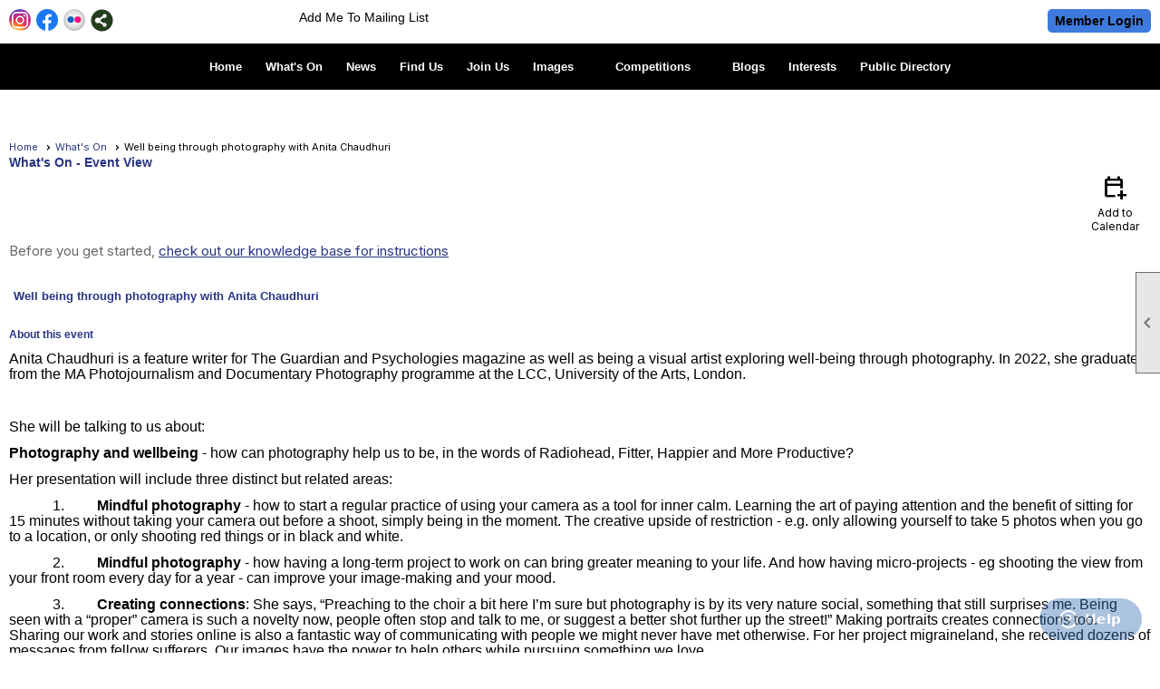

--- FILE ---
content_type: text/css
request_url: https://cityandcripplegate-ps.org/clubs/36091/css/generated.css
body_size: 938
content:
#twentyfive_seventyfive-835311514 ul.site-menu li { 
	padding:0px;
	line-height:30px;
	background-color: transparent;
}
#twentyfive_seventyfive-835311514 ul.site-menu ul.sub-menu li { 
	border:none;
	width:100%;
	line-height:normal;
	background-color: #f1f1f1;
	float:left;
}
#twentyfive_seventyfive-835311514 ul.site-menu ul.sub-menu li.submenu-name:hover { 
	border:none;
	width:100%;
	line-height:normal;
	background-color: #f1f1f1;
	float:left;
}
#twentyfive_seventyfive-835311514 ul.site-menu ul.sub-menu li span a { 
	width:100%;
	border-radius:0px;
	background-image:none;
	color: var(--colorSec);
	white-space:nowrap;
	padding:0px 10px 0px 10px;
	line-height:40px;
	box-sizing:border-box;
	border-right:none;
	font-size:16px;
	text-transform:none;
}
#twentyfive_seventyfive-835311514 ul.site-menu { 
	margin:0px;
	padding:0;
	height:auto;
	width:100%;
	display:block;
	background-color: var(--colorSec);
	box-sizing:border-box;
}
#twentyfive_seventyfive-835311514 ul.site-menu li span a { 
	float:left;
	display:block;
	color: #FFFFFF;
	text-decoration:none;
	line-height:30px;
	white-space:nowrap;
	font-weight:bold;
	font-size:18px;
	font-family: 'Open Sans Condensed', sans-serif;
}
#twentyfive_seventyfive-835311514 ul.site-menu li.selected-menu-item span a { 
	color: #fff;
	font-style:normal;
	background-color: var(--highlightSec);
}
#twentyfive_seventyfive-835311514 ul.site-menu ul.sub-menu { 
	box-shadow:none;
	background: transparent;
	z-index:100;
	background-color: #f1f1f1;
}
#twentyfive_seventyfive-835311514 ul.site-menu li.sub-parent:hover ul { 
	z-index:100;
}
#twentyfive_seventyfive-835311514 ul.site-menu li span span { 
	background-image:none;
	font-weight:bold;
	padding-right:10px;
	font-size:18px;
	color: #FFFFFF;
	font-family: 'Open Sans Condensed', sans-serif;
}
#twentyfive_seventyfive-835311514 ul.horizontal.site-menu li span span { 
	background-image:none;
}
#twentyfive_seventyfive-835311514 ul.site-menu li:hover { 
	background-color: var(--highlightSec);
}
#twentyfive_seventyfive-835311514 ul.site-menu ul.sub-menu li:hover { 
	background-color: #FFFFFF;
}
#twentyfive_seventyfive-835311514 ul.site-menu li.menu-separator { 
	width:1px;
	height:100%;
	background-color: var(--colorTer);
	display:none;
}
#twentyfive_seventyfive-835311514 ul.site-menu ul.sub-menu li.menu-separator { 
	display:block;
	background-color:#ededed;
	padding:0px 5px 0px 10px;
	height:1px;
	border-bottom:none;
}
#twentyfive_seventyfive-835311514 ul.site-menu ul.sub-menu li.selected-menu-item { 
	background-color: #FFFFFF;
}
#twentyfive_seventyfive-835311514 ul.site-menu li span a:hover { 
	color: #000000;
}
#twentyfive_seventyfive-835311514 ul.site-menu li.selected-menu-item span a:hover { 
	color: #000000;
}
#twentyfive_seventyfive-835311514 ul.site-menu ul.sub-menu li span a:hover { 
	color: var(--colorSec);
}
#twentyfive_seventyfive-835311514 ul.site-menu span { 
	font-family: 'Open Sans Condensed', sans-serif;
	font-weight:bold;
}
#twentyfive_seventyfive-835311514 ul.site-menu span span { 
	font-family: 'Open Sans Condensed', sans-serif;
	font-weight:bold;
}
#twentyfive_seventyfive-835311514 ul.site-menu li:hover span span { 
	color: #fff;
	background-color: var(--highlightSec);
}
#twentyfive_seventyfive-835311514 ul.site-menu li.selected-menu-item { 
	font-style:normal;
}
#twentyfive_seventyfive-835311514 ul.site-menu li span:hover { 
	background-color: var(--highlightSec);
	color:#ffffff;
}
#twentyfive_seventyfive-835311514 ul.site-menu ul.sub-menu li.selected-menu-item span a { 
	color: var(--colorSec);
}
#twentyfive_seventyfive-835311514 ul.site-menu ul.sub-menu li.selected-menu-item span a:hover { 
	color: var(--colorSec);
}


--- FILE ---
content_type: text/css
request_url: https://cityandcripplegate-ps.org/clubs/36091/css/club.css?v=343
body_size: 477
content:
h1 { 
	color:#283583;
	font-family:Tahoma, Geneva, sans-serif;
	font-size:14px;
}
#header_cell { 
	background-color:rgba(0, 0, 0, 0);
	background-image:none;
	height:280px;
}
h2 { 
	color:#283583;
	font-family:Tahoma, Geneva, sans-serif;
	font-size:13px;
}
h3 { 
	color:#283583;
	font-family:Tahoma, Geneva, sans-serif;
	font-size:12px;
}
body { 
	font-size:14px;
	font-family:Tahoma, Geneva, sans-serif;
	color:#868686;
}
#header_cell.mobile-header { 
	background-color:rgba(0, 0, 0, 0);
	background-image:none;
	height:280px;
}
a { 
	color:#283583;
}
.layout-wrapper { 
	width:1000px;
}
.user-panel .control-panel-link { 
	color:#000000;
	font-size:14px;
	font-family:Arial, sans-serif;
}
.user-panel .login-link { 
	color:#000000;
	font-size:14px;
	font-family:Arial, sans-serif;
	font-weight:bold;
}
.user-panel .login-link.ce-button { 
	color: #777;
	font-weight:bold;
}
.panel-welcome-message { 
	color:#000000;
	font-size:14px;
	font-family:Arial, sans-serif;
}
.favorites-hover { 
	color:#000000;
	font-size:14px;
	font-family:Arial, sans-serif;
}
.material-icons.favorite-icon { 
	color:#000000;
}


--- FILE ---
content_type: text/css
request_url: https://cityandcripplegate-ps.org/clubs/36091/css/custom.css?v=343
body_size: 1405
content:
/* Added by John Murray on 25th Jan 2022 to fix CE bug causing "Read Blog >" clickable link getting forced under the footer on the Blogs page */
.home-blog-info-container {
 max-width: 310px !important;
}

/* Added by John Murray on 18th Feb 2021 to achieve inter-paragraph spacing when forum post is being written */
.ql-editor p {
 margin-top: 1em !important;
 margin-bottom: 0.5em !important;
}

/* Tweak the spacing of text */
./* commented out*/content-text,p {
 margin-top: 1em;
 margin-bottom: 0.5em;
 line-height: 130%;
}
/* Neuter the above spacing in form rows (e.g. event detail) - tried with 'initial'; OK in Chrome, FF but not IE 11*/
.form-row>.content-text {
 margin-top: 0em;
 margin-bottom: 0em;
}

/* Ensure hyperlinks are readable when used in a Photo Album's Long Text.
*/
.galleria-more-info a {
 color: rgb(146, 205, 220);
}

/* Make Photo Album's Long Text popup wider, so more text shows before scrolling is needed.
*/
.galleria-more-info {
 width: 500px;
}


/* Make the interest category descriptions use more width than the default 80% of a 50% container */
.interest-category-description {
 width: 160%;
}

/* Make the interest descriptions use more width than the default 70% */
.interest-home-description {
 width: 80%;
}
.option-label { color:#000; }

/* Use our heading colour on the home page widget titles */
.ue-title, .rb-title, .rn-title { color:#283583; }

/* Cope with square images on the cover of albums */
.stretch img {
 width: unset;
 max-width: 100%;
 max-height: 100%;
 margin-left: auto;
 margin-right: auto;
 display: block;
}

/* Make the author+date line align with the new article header */
.news-author { padding-left: 5px; }

/* Make menu separator stand out from menu background */
ul.horizontal.site-menu ul.sub-menu li.menu-separator { background-color: #959595 !important; }

/* Prevent ugly wrapping breaks in forum post hyperlinks */
.message-text a {
word-break: break-word;
}

/* John Murray, 6th March 2021: Hide navigation buttons on slideshows */
.galleria-image-nav-left, .galleria-image-nav-right {
 background-image: none !important;
} 

/* John Murray, 9th March 2021: Indent menubar to align better with banner */
.site-menu,ul.horizontal.site-menu { margin-left: 82px; }

/* John Murray, 9th March 2021: prevent help button bleeding into content below */ 
.help-link i { font-size: 100% }

/* John Murray, 30th December 2025: make Member Login button text readable */
.user-panel .login-link.ce-button { color: #000000; }